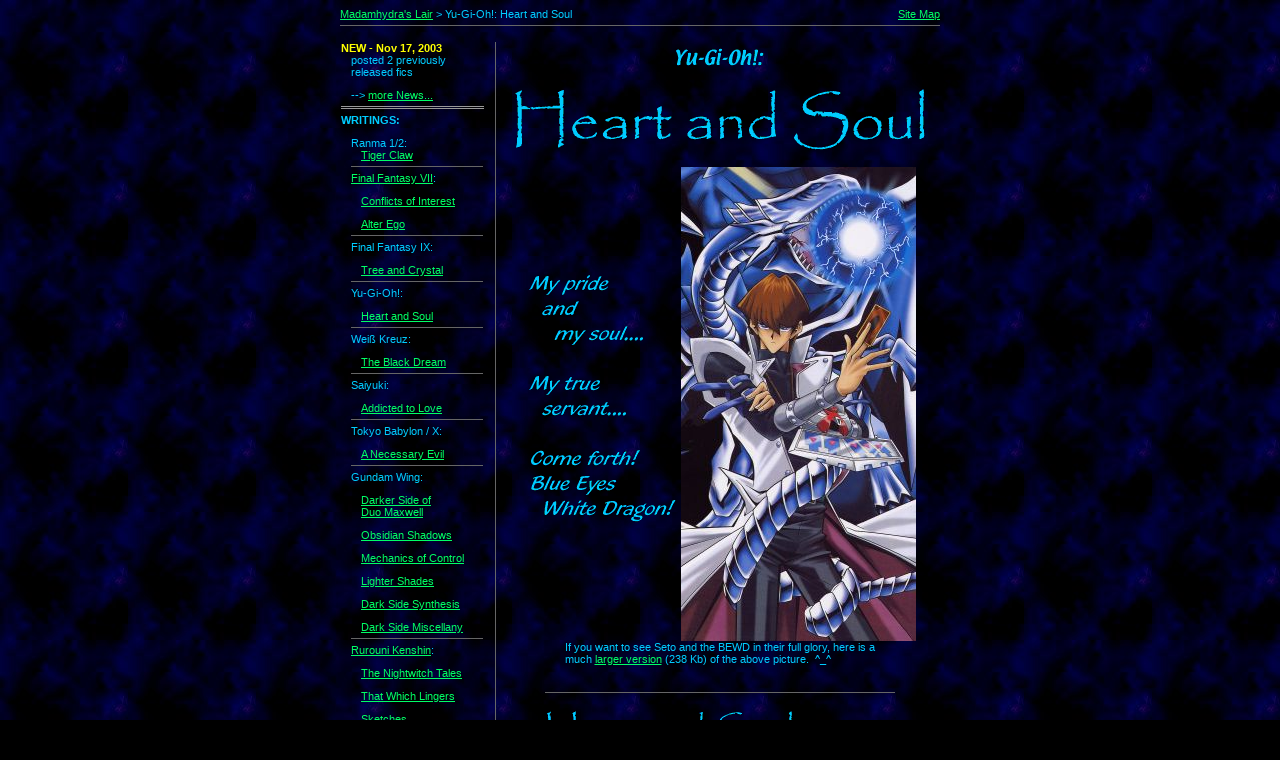

--- FILE ---
content_type: text/html
request_url: http://www.madamhydra.net/YGO.html
body_size: 3995
content:
<!DOCTYPE HTML PUBLIC "-//W3C//DTD HTML 4.01 Transitional//EN">
<HTML>
<!-- #BeginTemplate "../MH_lair.data/Templates/mhlair-black-menu.html" -->
<HEAD>
	<META HTTP-EQUIV="content-type" CONTENT="text/html;charset=iso-8859-1">
	<META NAME="generator" CONTENT="GoLive CyberStudio">
	<TITLE>Madamhydra's Lair - Yu-Gi-Oh! - Heart and Soul</TITLE> 
<!-- #BeginHeadLocked "" -->
	<META NAME="keywords" CONTENT="Madamhydra, madam hydra, madame hydra, anime, fanfiction, fan fiction, fanfic, fanfics">
	<META NAME="description" CONTENT="Madamhydra's works">
	<META NAME="author" CONTENT="MadamHydra">
	<META NAME="copyright" CONTENT="&copy; 2002 MadamHydra">
	<LINK HREF="mhlair-text.css" REL="stylesheet" MEDIA="screen">
	<LINK HREF="mhlair-blackpage-color.css" REL="stylesheet" MEDIA="screen">
	<CSIMPORT USER="../MH_lair.data/Components/nav-footer.html" OCCUR="34">
		<LINK HREF="mhlair-text.css" REL="stylesheet" MEDIA="screen">
	</CSIMPORT>
	<CSIMPORT USER="../MH_lair.data/Components/nav-menu.html" OCCUR="37">
		<LINK HREF="mhlair-text.css" REL="stylesheet" MEDIA="screen">
	</CSIMPORT>
<!-- #EndHeadLocked -->
	<META NAME="keywords" CONTENT="Yu-Gi-Oh!, Yugioh, Yami, Yugi, Seto Kaiba, BEWD, Blue Eyes White Dragon">
</HEAD>
<BODY BGCOLOR="#000000" TEXT="#00ccff" LINK="#00ff66" VLINK="#ff3366" ALINK="#ff3366">
<DIV ALIGN="center">
	<TABLE BORDER="0" CELLPADDING="0" CELLSPACING="0" WIDTH="600">
		<TR VALIGN="top">
			<TD WIDTH="500">
				<P>
					<A NAME="top"></A>
<!-- #BeginEditable "breadcrumb" -->
					<A HREF="index0.html">Madamhydra's Lair</A> &gt; Yu-Gi-Oh!: Heart and Soul
<!-- #EndEditable -->
				</P>
			</TD>
			<TD WIDTH="100">
				<DIV ALIGN="right">
					<P>
						<A HREF="sitemap.html">Site Map</A>
					</P>
				</DIV>
			</TD>
		</TR>
		<TR>
			<TD COLSPAN="2">
				<DIV ALIGN="center">
					<IMG SRC="img/line/line-6grey-600x11.gif" ALT="-----" HEIGHT="11" WIDTH="600">
				</DIV>
			</TD>
		</TR>
		<TR VALIGN="top">
			<TD COLSPAN="2" WIDTH="600">
<!-- #BeginEditable "subheader" -->
				<P>
				</P>
<!-- #EndEditable -->
			</TD>
		</TR>
	</TABLE>
	<P>
	</P>
</DIV>
<DIV ALIGN="center">
	<TABLE BORDER="0" CELLPADDING="0" CELLSPACING="0" WIDTH="600">
		<TR>
			<TD WIDTH="150" ALIGN="CENTER" VALIGN="TOP">
				<DIV ALIGN="center">
					<CSOBJ W="150" H="1216" T="Component" CSREF="../MH_lair.data/Components/nav-menu.html" OCCUR="37">
						<TABLE WIDTH="148" BORDER="0" CELLSPACING="0" CELLPADDING="0">
							<TR>
								<TD COLSPAN="2">
									<SPAN CLASS="alert-bold"><STRONG>NEW</STRONG> - Nov 17, 2003</SPAN>
								</TD>
							</TR>
							<TR>
								<TD WIDTH="10">
									<IMG SRC="img/indent.gif" ALT="" HEIGHT="10" WIDTH="10" BORDER="0">
								</TD>
								<TD>
									<P>
										posted 2 previously released fics
									</P>
									<P>
										--&gt; <A HREF="news.html">more News...</A>
									</P>
								</TD>
							</TR>
							<TR>
								<TD COLSPAN="2">
									<DL>
										<DT>
											<IMG SRC="img/line/line2-9grey-130x13.gif" ALT="=====" HEIGHT="13" WIDTH="143"> 
										<DT>
											<STRONG>WRITINGS:</STRONG> 
									</DL>
								</TD>
							</TR>
							<TR>
								<TD WIDTH="10">
									&nbsp;
								</TD>
								<TD>
									<TABLE WIDTH="136" BORDER="0" CELLSPACING="0" CELLPADDING="0">
										<TR>
											<TD COLSPAN="2">
												<P>
													Ranma 1/2:
												</P>
											</TD>
										</TR>
										<TR>
											<TD WIDTH="10">
												<IMG SRC="img/indent.gif" ALT="" HEIGHT="10" WIDTH="10" BORDER="0">
											</TD>
											<TD>
												<P>
													<A HREF="TC.html">Tiger Claw</A>
												</P>
											</TD>
										</TR>
										<TR>
											<TD COLSPAN="2">
												<DL>
													<DT>
														<IMG SRC="img/line/line-6grey-130x11.gif" ALT="-----" HEIGHT="11" WIDTH="132"> 
													<DT>
														<A HREF="FF7.html">Final Fantasy VII</A>: 
												</DL>
											</TD>
										</TR>
										<TR>
											<TD WIDTH="10">
											</TD>
											<TD>
												<P>
													<A HREF="COI.html">Conflicts of Interest</A>
												</P>
												<P>
													<A HREF="COI-AE.html">Alter Ego</A>
												</P>
											</TD>
										</TR>
										<TR>
											<TD COLSPAN="2">
												<DL>
													<DT>
														<IMG SRC="img/line/line-6grey-130x11.gif" ALT="-----" HEIGHT="11" WIDTH="132"> 
													<DT>
														Final Fantasy IX: 
												</DL>
											</TD>
										</TR>
										<TR>
											<TD WIDTH="10">
											</TD>
											<TD>
												<P>
													<A HREF="FF9.html">Tree and Crystal</A>
												</P>
											</TD>
										</TR>
										<TR>
											<TD COLSPAN="2">
												<DL>
													<DT>
														<IMG SRC="img/line/line-6grey-130x11.gif" ALT="-----" HEIGHT="11" WIDTH="132"> 
													<DT>
														Yu-Gi-Oh!: 
												</DL>
											</TD>
										</TR>
										<TR>
											<TD>
											</TD>
											<TD>
												<A HREF="YGO.html">Heart and Soul</A>
											</TD>
										</TR>
										<TR>
											<TD COLSPAN="2">
												<DL>
													<DT>
														<IMG SRC="img/line/line-6grey-130x11.gif" ALT="-----" HEIGHT="11" WIDTH="132"> 
													<DT>
														Wei&szlig; Kreuz: 
												</DL>
											</TD>
										</TR>
										<TR>
											<TD WIDTH="10">
											</TD>
											<TD>
												<P>
													<A HREF="WK.html">The Black Dream</A>
												</P>
											</TD>
										</TR>
										<TR>
											<TD COLSPAN="2">
												<DL>
													<DT>
														<IMG SRC="img/line/line-6grey-130x11.gif" ALT="-----" HEIGHT="11" WIDTH="132"> 
													<DT>
														Saiyuki: 
												</DL>
											</TD>
										</TR>
										<TR>
											<TD WIDTH="10">
											</TD>
											<TD>
												<P>
													<A HREF="SYK.html">Addicted to Love</A>
												</P>
											</TD>
										</TR>
										<TR>
											<TD COLSPAN="2">
												<DL>
													<DT>
														<IMG SRC="img/line/line-6grey-130x11.gif" ALT="-----" HEIGHT="11" WIDTH="132"> 
													<DT>
														Tokyo Babylon / X: 
												</DL>
											</TD>
										</TR>
										<TR>
											<TD WIDTH="10">
											</TD>
											<TD>
												<P>
													<A HREF="TBX.html">A Necessary Evil</A>
												</P>
											</TD>
										</TR>
										<TR>
											<TD COLSPAN="2">
												<DL>
													<DT>
														<IMG SRC="img/line/line-6grey-130x11.gif" ALT="-----" HEIGHT="11" WIDTH="132"> 
													<DT>
														Gundam Wing: 
												</DL>
											</TD>
										</TR>
										<TR>
											<TD WIDTH="10">
											</TD>
											<TD>
												<P>
													<A HREF="GW.html">Darker Side of 
														<BR>
														Duo Maxwell</A>
												</P>
												<P>
													<A HREF="GW-DARK.html">Obsidian Shadows</A>
												</P>
												<P>
													<A HREF="GW-MOC.html">Mechanics of Control</A>
												</P>
												<P>
													<A HREF="GW-LITE.html">Lighter Shades</A>
												</P>
												<P>
													<A HREF="GW-SYN.html">Dark Side Synthesis</A>
												</P>
												<P>
													<A HREF="GW-MISC.html">Dark Side Miscellany</A>
												</P>
											</TD>
										</TR>
										<TR>
											<TD COLSPAN="2">
												<DL>
													<DT>
														<IMG SRC="img/line/line-6grey-130x11.gif" ALT="-----" HEIGHT="11" WIDTH="132"> 
													<DT>
														<A HREF="RK.html">Rurouni Kenshin</A>: 
												</DL>
											</TD>
										</TR>
										<TR>
											<TD WIDTH="10">
											</TD>
											<TD>
												<P>
													<A HREF="NWT.html">The Nightwitch Tales</A>
												</P>
												<P>
													<A HREF="TWL.html">That Which Lingers</A>
												</P>
												<P>
													<A HREF="RK-SK.html">Sketches</A>
												</P>
											</TD>
										</TR>
										<TR>
											<TD COLSPAN="2">
												<DL>
													<DT>
														<IMG SRC="img/line/line-6grey-130x11.gif" ALT="-----" HEIGHT="11" WIDTH="132"> 
													<DT>
														<A HREF="fanfic.html">Fanfic Menagerie</A> 
												</DL>
											</TD>
										</TR>
										<TR>
											<TD>
											</TD>
											<TD>
												<P>
													Gravitation, Angel Sanctuary, Yami no Matsuei
												</P>
											</TD>
										</TR>
										<TR>
											<TD COLSPAN="2">
												<DL>
													<DT>
														<IMG SRC="img/line/line-6grey-130x11.gif" ALT="-----" HEIGHT="11" WIDTH="132"> 
													<DT>
														<A HREF="orig.html">Original Works</A> 
												</DL>
											</TD>
										</TR>
									</TABLE>
								</TD>
							</TR>
							<TR>
								<TD COLSPAN="2">
									<DL>
										<DT>
											<IMG SRC="img/line/line2-9grey-130x13.gif" ALT="=====" HEIGHT="13" WIDTH="143"> 
										<DT>
											<A HREF="gallery.html"><STRONG>IMAGE GALLERIES</STRONG></A><STRONG>:</STRONG> 
									</DL>
								</TD>
							</TR>
							<TR>
								<TD WIDTH="10">
								</TD>
								<TD>
									<TABLE WIDTH="136" BORDER="0" CELLSPACING="0" CELLPADDING="0">
										<TR>
											<TD COLSPAN="2">
												<P>
													Fanart:
												</P>
											</TD>
										</TR>
										<TR>
											<TD WIDTH="10">
												<IMG SRC="img/indent.gif" ALT="" HEIGHT="10" WIDTH="10" BORDER="0">
											</TD>
											<TD>
												<P>
													<A HREF="fanart.html">COI/NWT</A> | <A HREF="fanart-yaoi.html">yaoi</A>
												</P>
											</TD>
										</TR>
										<TR>
											<TD COLSPAN="2">
												<DL>
													<DT>
														<IMG SRC="img/line/line-6grey-130x11.gif" ALT="-----" HEIGHT="11" WIDTH="132"> 
													<DT>
														GW Fanart: 
												</DL>
											</TD>
										</TR>
										<TR>
											<TD WIDTH="10">
											</TD>
											<TD>
												<A HREF="fanart-gw-dark.html">dark</A> | <A HREF="fanart-gw-light.html">light</A>
											</TD>
										</TR>
										<TR>
											<TD COLSPAN="2">
												<DL>
													<DT>
														<IMG SRC="img/line/line-6grey-130x11.gif" ALT="-----" HEIGHT="11" WIDTH="132"> 
													<DT>
														Scans: 
												</DL>
											</TD>
										</TR>
										<TR>
											<TD WIDTH="10">
											</TD>
											<TD>
												<A HREF="scans1.html">1</A> | <A HREF="scans2.html">2</A> | <A HREF="scans_misc.html">misc</A>
											</TD>
										</TR>
									</TABLE>
								</TD>
							</TR>
							<TR>
								<TD COLSPAN="2">
									<DL>
										<DT>
											<IMG SRC="img/line/line2-9grey-130x13.gif" ALT="=====" HEIGHT="13" WIDTH="143"> 
										<DT>
											<STRONG><A HREF="blog.html">BLOGS</A>:</STRONG> 
									</DL>
								</TD>
							</TR>
							<TR>
								<TD WIDTH="10">
								</TD>
								<TD>
									<P>
										<A HREF="http://madamhydra.livejournal.com/">Convolutions</A>
									</P>
									<P>
										<A HREF="blog-wicked.shtml">Something Wicked</A>
									</P>
								</TD>
							</TR>
							<TR>
								<TD COLSPAN="2">
									<DL>
										<DT>
											<IMG SRC="img/line/line2-9grey-130x13.gif" ALT="=====" HEIGHT="13" WIDTH="143"> 
										<DT>
											<STRONG>EXTRAS:</STRONG> 
									</DL>
								</TD>
							</TR>
							<TR>
								<TD WIDTH="10">
								</TD>
								<TD>
									<P>
										<A HREF="profile.html">Madamhydra's Profile</A>
									</P>
									<P>
										<A HREF="download.html">Downloads</A>
									</P>
									<P>
										<A HREF="fyi.html">FYI</A>
									</P>
									<P>
										<A HREF="banner.html">Banners</A>
									</P>
									<P>
										<A HREF="links.html">Links</A>
									</P>
									<P>
										<A HREF="archive.html">Archives</A>
									</P>
								</TD>
							</TR>
							<TR>
								<TD COLSPAN="2">
									<DL>
										<DT>
											<IMG SRC="img/line/line2-9grey-130x13.gif" ALT="=====" HEIGHT="13" WIDTH="143"> 
										<DT>
											<STRONG>CONTACT:</STRONG> 
									</DL>
								</TD>
							</TR>
							<TR>
								<TD WIDTH="10">
								</TD>
								<TD>
									<TABLE WIDTH="136" BORDER="0" CELLSPACING="0" CELLPADDING="0">
										<TR>
											<TD COLSPAN="2">
												<P>
													Dreambook:
												</P>
											</TD>
										</TR>
										<TR>
											<TD WIDTH="10">
												<IMG SRC="img/indent.gif" ALT="" HEIGHT="10" WIDTH="10" BORDER="0">
											</TD>
											<TD>
												<A HREF="http://books.dreambook.com/madamhydra/lair.sign.html">Sign</A>&nbsp;&nbsp;/&nbsp;&nbsp;<A HREF="http://books.dreambook.com/madamhydra/lair.html">View</A>
											</TD>
										</TR>
										<TR>
											<TD COLSPAN="2">
												<DL>
													<DT>
														<IMG SRC="img/line/line-6grey-130x11.gif" ALT="-----" HEIGHT="11" WIDTH="132"> 
													<DT>
														Email: 
												</DL>
											</TD>
										</TR>
										<TR>
											<TD WIDTH="10">
											</TD>
											<TD>
												<A HREF="mailto:madamhydra@aol.com">madamhydra</A>
											</TD>
										</TR>
										<TR>
											<TD COLSPAN="2">
												<DL>
													<DT>
														<IMG SRC="img/line/line-6grey-130x11.gif" ALT="-----" HEIGHT="11" WIDTH="132"> 
													<DT>
														Update Mailing List: 
												</DL>
											</TD>
										</TR>
										<TR>
											<TD WIDTH="10">
											</TD>
											<TD>
												<P>
													<A HREF="http://groups.yahoo.com/group/madamhydra-fics">Madamhydra's ML 
														<BR>
													</A>at Yahoo! Groups
												</P>
											</TD>
										</TR>
									</TABLE>
								</TD>
							</TR>
							<TR>
								<TD COLSPAN="2">
									<DL>
										<DT>
											<IMG SRC="img/line/line2-9grey-130x13.gif" ALT="=====" HEIGHT="13" WIDTH="143"> 
										<DT>
											<A HREF="#top"><STRONG>^ </STRONG>Back to top <STRONG>^</STRONG></A> 
									</DL>
								</TD>
							</TR>
						</TABLE>
					</CSOBJ>
				</DIV>
			</TD>
			<TD ALIGN="CENTER" VALIGN="TOP" WIDTH="10">
				<IMG SRC="img/line/line-6grey-3x100.gif" WIDTH="3" HEIGHT="1300" BORDER="0" ALT="vertical line">
			</TD>
			<TD VALIGN="top">
<!-- #BeginEditable "body" -->
				<DIV ALIGN="center">
					<P>
						<IMG SRC="img/series/series-ygo.gif" ALT="Yu-Gi-Oh!:" WIDTH="102" HEIGHT="31" BORDER="0">
					</P>
					<P>
						<IMG SRC="img/title/title-YGO-HAS.gif" ALT="Heart and Soul" WIDTH="422" HEIGHT="72" BORDER="0">
					</P>
					<TABLE WIDTH="391" BORDER="0" CELLSPACING="0" CELLPADDING="0">
						<TR>
							<TD WIDTH="156">
								<P>
								</P>
								<P>
									<IMG SRC="img/text/text-YGO.gif" ALT="My pride and soul" WIDTH="156" HEIGHT="257" BORDER="0">&nbsp;
								</P>
							</TD>
							<TD WIDTH="242">
								<I><IMG SRC="img-pic/ygo-kaiba-bewd-38k.jpg" ALT="Kaiba and BEWD" WIDTH="235" HEIGHT="474" BORDER="0"></I>
							</TD>
						</TR>
						<TR>
							<TD COLSPAN="2" WIDTH="398">
								<BLOCKQUOTE>
									If you want to see Seto and the BEWD in their full glory, here is a much <A HREF="img-pic/ygo-kaiba-bewd-238k.jpg">larger version</A> (238 Kb) of the above picture.&nbsp;&nbsp;^_^
								</BLOCKQUOTE>
							</TD>
						</TR>
					</TABLE>
					<P>
						<IMG SRC="img/line/line-6grey-600x11.gif" WIDTH="350" HEIGHT="11" BORDER="0" ALT="-----">
					</P>
					<TABLE WIDTH="350" BORDER="0" CELLSPACING="0" CELLPADDING="0">
						<TR>
							<TD>
								<IMG SRC="img/title/title-YGO-HAS-sub.gif" ALT="Heart and Soul" WIDTH="250" HEIGHT="41" BORDER="0"> 
								<P>
									-- <SPAN CLASS="yel">PG-13 
										<BR>
									</SPAN>-- a Yu-Gi-Oh! continuation/AU fic which takes place after the Battle City story arc
								</P>
								<P>
									When an enemy's treacherous scheme endangers Mokuba, can Yami and Yugi help Seto Kaiba confront and accept the true nature of his soul and the Blue Eyes White Dragon?
								</P>
								<BLOCKQUOTE>
									<P>
										<A HREF="YGO/YGO-HAS-01.txt">Part 1</A> - 5/29/2003 (26 K) (draft) 
									</P>
									<P>
										<A HREF="YGO/YGO-HAS-02.txt">Part 2</A> - 6/08/2003 (36 K) (draft) 
									</P>
								</BLOCKQUOTE>
								<P>
									<IMG SRC="img/line/line-6grey-600x11.gif" WIDTH="350" HEIGHT="11" BORDER="0" ALT="-----">
								</P>
								<P>
									For those interested, here is the background music when Kaiba has his vision of the BEWD during his duel with Isis (from the Yu-Gi-Oh! Sound Duel 2 CD). Think of it as the theme for my fic.&nbsp;&nbsp;::grin::
								</P>
								<BLOCKQUOTE>
									<P>
										<A HREF="media/ygo-kaiba-vision-of-bewd.zip">Track 13</A> (zipped) (1.9 Mb)
									</P>
								</BLOCKQUOTE>
								<P>
									<IMG SRC="img/line/line-6grey-600x11.gif" WIDTH="350" HEIGHT="11" BORDER="0" ALT="-----">
								</P>
								<P>
									NOTE: The quotations beside the Kaiba/BEWD picture are derived from:
								</P>
								<BLOCKQUOTE>
									<P>
										-- Yu-Gi-Oh! anime, episode 94 
										<BR>
										-- Yu-Gi-Oh! manga. parts 229-230
									</P>
								</BLOCKQUOTE>
							</TD>
						</TR>
					</TABLE>
					<P>
					</P>
				</DIV>
<!-- #EndEditable -->
			</TD>
		</TR>
	</TABLE>
	<P>
		<IMG SRC="img/line/line-6grey-600x11.gif" ALT="-----" WIDTH="600" HEIGHT="11">
	</P>
<!-- #BeginEditable "subfooter" -->
	<P>
		&nbsp;
	</P>
	<P>
	</P>
<!-- #EndEditable -->
	<P>
	</P>
	<CSOBJ W="603" H="117" T="Component" CSREF="../MH_lair.data/Components/nav-footer.html" OCCUR="34">
		<DIV ALIGN="center">
			<TABLE BORDER="0" CELLPADDING="0" CELLSPACING="0" WIDTH="590">
				<TR>
					<TD WIDTH="0">
						<DIV ALIGN="left">
							<BLOCKQUOTE>
								<P>
									<A HREF="#top"><STRONG>^</STRONG> Back to top <STRONG>^</STRONG></A>&nbsp;|| <A HREF="index0.html">Home</A> || <A HREF="sitemap.html">Site Map</A> 
									<BR>
									<BR>
									Fics:&nbsp;<A HREF="TC.html">Ranma 1/2</A>&nbsp;| <A HREF="FF7.html">Final Fantasy VII</A> | <A HREF="FF9.html">Final Fantasy IX</A> | <A HREF="RK.html">Rurouni Kenshin 
										<BR>
									</A>Fics: <A HREF="YGO.html">Yu-Gi-Oh!</A> 
									<BR>
									Yaoi Fics: <A HREF="GW.html">Gundam Wing</A> | <A HREF="WK.html">Wei&szlig; Kreuz</A> | <A HREF="SYK.html">Saiyuki</A> | <A HREF="TBX.html">Tokyo Babylon/X</A> 
									<BR>
									Yaoi Fics: <A HREF="fanfic.html#YNM-TU">Yami no Matsuei</A> | <A HREF="fanfic.html#AS-PTD">Angel Sanctuary</A> | <A HREF="fanfic.html#GRV-JR">Gravitation</A> | <A HREF="orig.html">original works</A> 
									<BR>
									misc: <A HREF="gallery.html">Image Galleries</A> | <A HREF="blog.html">Blogs</A> | <A HREF="fyi.html">FYI</A> | <A HREF="download.html">Downloads</A> | <A HREF="archive.html">Archives</A><A HREF="fanart-gw-light.html"> 
										<BR>
									</A> 
									<BR>
									<A HREF="mailto:madamhydra@aol.com">Email</A>&nbsp;|| <A HREF="http://groups.yahoo.com/group/madamhydra-fics">madamhydra-fics ML</A> || <A HREF="http://books.dreambook.com/madamhydra/lair.sign.html">Sign Dreambook</A>&nbsp;| <A HREF="http://books.dreambook.com/madamhydra/lair.html">View Dreambook</A><A HREF="http://books.dreambook.com/madamhydra/lair.html"> 
										<BR>
									</A>
								</P>
							</BLOCKQUOTE>
						</DIV>
					</TD>
				</TR>
			</TABLE>
		</DIV>
	</CSOBJ>
	<P>
	</P>
	<TABLE BORDER="0" CELLPADDING="0" CELLSPACING="0" WIDTH="600">
		<TR>
			<TD VALIGN="top" COLSPAN="2">
				<DIV ALIGN="left">
<!-- #BeginEditable "credits" -->
					<P>
						Yu-Gi-Oh! characters and images are the property of and copyrighted by their respective creators, distributors, and legally associated parties. Used without permission.
					</P>
<!-- #EndEditable -->
				</DIV>
			</TD>
		</TR>
		<TR>
			<TD VALIGN="top" COLSPAN="2">
				<IMG SRC="img/line/line-6grey-600x11.gif" ALT="-----" WIDTH="600" HEIGHT="11">
			</TD>
		</TR>
		<TR>
			<TD WIDTH="50%" VALIGN="top">
				<P>
					Content updated on:&nbsp;&nbsp;
<!-- #BeginEditable "update" -->
					Jun 10, 2003 &nbsp;
<!-- #EndEditable -->
					<BR>
				</P>
			</TD>
			<TD VALIGN="top" WIDTH="50%">
				<DIV ALIGN="right">
					<P>
						Page modified on: 
						<CSOBJ W="107" H="13" T="DateTime" FORMAT="MedDate" REGION="0">
							Mon, Nov 17, 2003
						</CSOBJ>
						<BR>
					</P>
				</DIV>
			</TD>
		</TR>
	</TABLE>
	<P>
		&nbsp;
	</P>
</DIV>
</BODY>
<!-- #EndTemplate -->
</HTML>


--- FILE ---
content_type: text/css
request_url: http://www.madamhydra.net/mhlair-text.css
body_size: 305
content:

body, p, div, table, tr, td, dl, dt, dd, ul, ol, li     { font-size: 11px; font-family: Verdana, "Trebuchet MS", Arial, Geneva, sans-serif }
h3 { font-size: 14px }
h4 { font-size: 13px; font-family: Georgia, "Times New Roman", Times, "New York", serif }
h5 { font-weight: bold; font-size: 12px; font-family: Verdana, "Trebuchet MS", Arial, Geneva, sans-serif }
h6 { font-size: 12px; font-family: Verdana, "Trebuchet MS", Arial, Geneva, sans-serif }
.bold { font-weight: bold }
.italic { font-style: italic }
.yel { color: yellow; font-weight: normal }
.yel-b { color: yellow; font-weight: bold }
.red { color: red }
.red-b { color: red; font-weight: bold }
.orng { color: #f60 }
.orng-b { color: #f60; font-weight: bold }
.alert { }
.alert-bold { font-weight: bold }
.warn { }
.warn-bold { font-weight: bold }


--- FILE ---
content_type: text/css
request_url: http://www.madamhydra.net/mhlair-blackpage-color.css
body_size: 232
content:

BODY         { background-image: url(/img/bkgd/bkgd-black-blue.jpg) }
body, p, div, table, tr, td, dl, dt, dd, ul, ol, li { color: #0cf; font-family: Verdana, "Trebuchet MS", Arial, Geneva, sans-serif }
.alert { color: yellow }
.alert-bold { color: yellow; font-weight: bold }
.warn { color: red }
.warn-bold { color: red; font-weight: bold }
.new { color: yellow; font-weight: bold }
